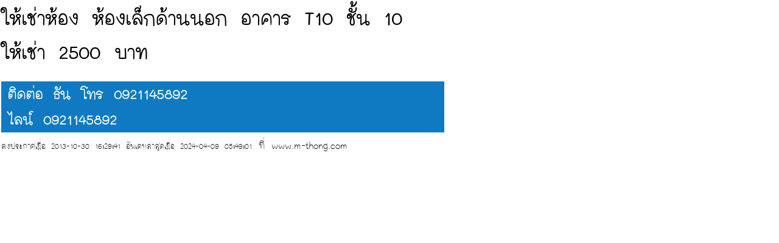

--- FILE ---
content_type: text/html
request_url: http://www.m-thong.com/room/print.php?room_id=8926
body_size: 937
content:
<!DOCTYPE html PUBLIC "-//W3C//DTD XHTML 1.0 Transitional//EN" "http://www.w3.org/TR/xhtml1/DTD/xhtml1-transitional.dtd">
<html xmlns="http://www.w3.org/1999/xhtml">
<HEAD>
<META HTTP-EQUIV="Content-Type" CONTENT="text/html; charset=UTF-8">
<META NAME="ROBOTS" CONTENT="NOINDEX, NOFOLLOW">
<link rel="stylesheet" href="style.css" />

<TITLE>ให้เช่าห้อง 
 ห้องเล็กด้านนอก อาคาร T10 ชั้น 10 2500 บาท คอนโดเมืองทอง ซื้อ ขาย เช่าห้องพักในเมืองทองธานี</TITLE>

</HEAD>
<BODY BGCOLOR=#FFFFFF LEFTMARGIN=0 TOPMARGIN=0 MARGINWIDTH=0 MARGINHEIGHT=0 style="font-family: 'THMaliGrade6';">
<table>
  <tr>
    <td width="728" valign="top"><div > 
      
      <h1>ให้เช่าห้อง 
   ห้องเล็กด้านนอก อาคาร T10 ชั้น 10</h1>



          
          

        
 <!--       
  ให้เช่าคอนโดเมืองทองพร้อมเฟอร์นิเจอร์ แอร์ เตียงนอน ตู้เสื้อผ้า 0921145892<br />        
        มีห้องน้ำในตัว 
  , แอร์  , ตู้เสื้อผ้า  , กล่องตากผ้า  , ตู้เย็น    <br/>
        
-->    
<h1>
    <span class="dprice" >  ให้เช่า  
    2500 บาท</span><br />  </h1>
<h2>
  <strong>ติดต่อ ธัน     
  โทร 0921145892</strong>
          <br/> ไลน์ <strong>0921145892</strong>
          <br/>
</h2>
  <span style="font-size:11px;">ลงประกาศเมื่อ 2013-10-30 16:29:41 อัพเดทล่าสุดเมื่อ 2024-04-09 05:49:01</span> ที่ www.m-thong.com
        


        
</div>


      

</td>
  </tr>
</table>

</BODY>
</HTML>

--- FILE ---
content_type: text/css
request_url: http://www.m-thong.com/room/style.css
body_size: 447
content:
@import url(fonts/th_mali_grade6.css);

*{ margin: 0; padding: 0; }
body{ font-family: 'THMaliGrade6', sans-serif; font-size: 0.875em; line-height: 1.7em; }
h1,h2,h3,h4,h5{ line-height: 2em; clear: both; }
h2{ background: #0F7AC2; padding: 0 10px; color: #FFF; margin: 20px 0 10px; }
p{ padding: 0 0 10px 0; }
.n{ font-weight: normal; font-style: normal; }
.b{ font-weight: bold; font-style: normal; }
.i{ font-weight: normal; font-style: italic; }
.bi{ font-weight: bold; font-style: italic; }
ul,ol{padding: 0 0 10px 0;}
li{ margin: 0 0 0 2em; padding: 0 0 5px 0; }
code{ background: #FFF; }
#container{ width: 900px; margin: 20px auto 0; border: 1px solid #333; padding: 20px; background: #FFF; }
#instruction{ padding: 10px 10px 0; background: #e6e6e6; }
#footer{ width: 940px; margin: 0 auto; padding: 10px 0 20px; }
.right{text-align: right;}
.type{ font-family: 'THMaliGrade6', sans-serif; height: 5em; width: 98%;font-size: 1em;clear: both;margin: 20px auto 10px;padding: 5px 1%; }

--- FILE ---
content_type: text/css
request_url: http://www.m-thong.com/room/fonts/th_mali_grade6.css
body_size: 197
content:
@font-face {
    font-family: 'THMaliGrade6';
    src: url('th_mali_grade6-webfont.eot');
    src: url('th_mali_grade6-webfont.eot?#iefix') format('embedded-opentype'),
         url('th_mali_grade6-webfont.woff') format('woff'),
         url('th_mali_grade6-webfont.ttf') format('truetype');
    font-weight: normal;
    font-style: normal;

}


.th_mali_grade6{
   font-family: 'THMaliGrade6', sans-serif;
}